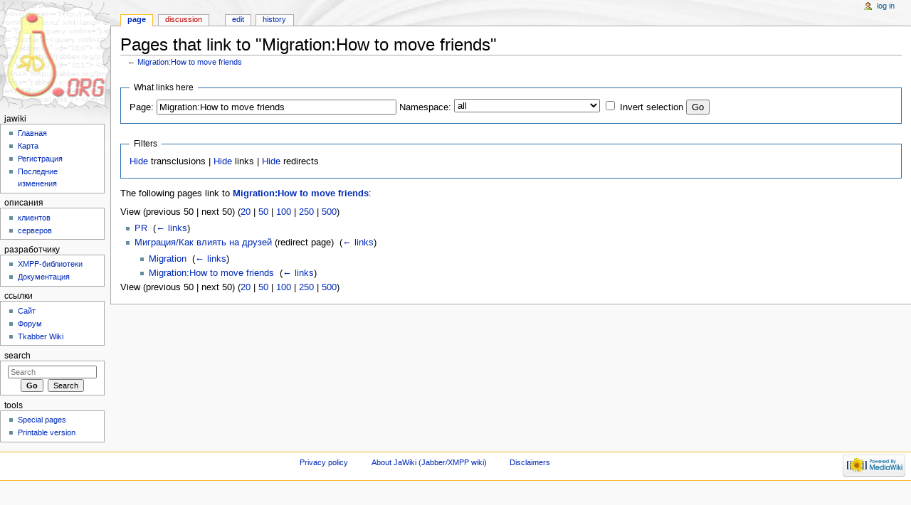

--- FILE ---
content_type: text/html; charset=UTF-8
request_url: http://jawiki.jrudevels.org/index.php?title=Special:WhatLinksHere&target=Migration%3AHow+to+move+friends
body_size: 4970
content:
<!DOCTYPE html>
<html lang="en" dir="ltr" class="client-nojs">
<head>
<meta charset="UTF-8" />
<title>Pages that link to "Migration:How to move friends" - JaWiki (Jabber/XMPP wiki)</title>
<meta name="generator" content="MediaWiki 1.25.1" />
<meta name="robots" content="noindex,nofollow" />
<link rel="shortcut icon" href="/favicon.ico" />
<link rel="search" type="application/opensearchdescription+xml" href="/opensearch_desc.php" title="JaWiki (Jabber/XMPP wiki) (en)" />
<link rel="EditURI" type="application/rsd+xml" href="http://jawiki.jrudevels.org/api.php?action=rsd" />
<link rel="alternate" hreflang="x-default" href="/Special:WhatLinksHere" />
<link rel="alternate" type="application/atom+xml" title="JaWiki (Jabber/XMPP wiki) Atom feed" href="/index.php?title=Special:RecentChanges&amp;feed=atom" />
<link rel="stylesheet" href="http://jawiki.jrudevels.org/load.php?debug=false&amp;lang=en&amp;modules=mediawiki.legacy.commonPrint%2Cshared%7Cmediawiki.sectionAnchor%7Cmediawiki.skinning.content.externallinks%7Cmediawiki.skinning.interface%7Cmediawiki.ui.button%7Cskins.monobook.styles&amp;only=styles&amp;skin=monobook&amp;*" />
<!--[if IE 6]><link rel="stylesheet" href="/skins/MonoBook/IE60Fixes.css?303" media="screen" /><![endif]-->
<!--[if IE 7]><link rel="stylesheet" href="/skins/MonoBook/IE70Fixes.css?303" media="screen" /><![endif]--><meta name="ResourceLoaderDynamicStyles" content="" />
<link rel="stylesheet" href="http://jawiki.jrudevels.org/load.php?debug=false&amp;lang=en&amp;modules=site&amp;only=styles&amp;skin=monobook&amp;*" />
<style>a:lang(ar),a:lang(kk-arab),a:lang(mzn),a:lang(ps),a:lang(ur){text-decoration:none}
/* cache key: jrd_wiki-wiki_:resourceloader:filter:minify-css:7:9ec89b68332745518f45615077d22800 */</style>
<script src="http://jawiki.jrudevels.org/load.php?debug=false&amp;lang=en&amp;modules=startup&amp;only=scripts&amp;skin=monobook&amp;*"></script>
<script>if(window.mw){
mw.config.set({"wgCanonicalNamespace":"Special","wgCanonicalSpecialPageName":"Whatlinkshere","wgNamespaceNumber":-1,"wgPageName":"Special:WhatLinksHere","wgTitle":"WhatLinksHere","wgCurRevisionId":0,"wgRevisionId":0,"wgArticleId":0,"wgIsArticle":false,"wgIsRedirect":false,"wgAction":"view","wgUserName":null,"wgUserGroups":["*"],"wgCategories":[],"wgBreakFrames":true,"wgPageContentLanguage":"en","wgPageContentModel":"wikitext","wgSeparatorTransformTable":["",""],"wgDigitTransformTable":["",""],"wgDefaultDateFormat":"dmy","wgMonthNames":["","January","February","March","April","May","June","July","August","September","October","November","December"],"wgMonthNamesShort":["","Jan","Feb","Mar","Apr","May","Jun","Jul","Aug","Sep","Oct","Nov","Dec"],"wgRelevantPageName":"Migration:How_to_move_friends","wgRelevantArticleId":3226,"wgIsProbablyEditable":false});
}</script><script>if(window.mw){
mw.loader.implement("user.options",function($,jQuery){mw.user.options.set({"variant":"en"});});mw.loader.implement("user.tokens",function($,jQuery){mw.user.tokens.set({"editToken":"+\\","patrolToken":"+\\","watchToken":"+\\"});});
/* cache key: jrd_wiki-wiki_:resourceloader:filter:minify-js:7:a5c52c063dc436c1ca7c9f456936a5e9 */
}</script>
<script>if(window.mw){
mw.loader.load(["mediawiki.page.startup","mediawiki.legacy.wikibits","mediawiki.legacy.ajax"]);
}</script>
</head>
<body class="mediawiki ltr sitedir-ltr ns--1 ns-special mw-special-Whatlinkshere page-Special_WhatLinksHere skin-monobook action-view">
<div id="globalWrapper">
		<div id="column-content">
			<div id="content" class="mw-body" role="main">
				<a id="top"></a>
				
				<div class="mw-indicators">
</div>
				<h1 id="firstHeading" class="firstHeading" lang="en">Pages that link to "Migration:How to move friends"</h1>

				<div id="bodyContent" class="mw-body-content">
					<div id="siteSub">From JaWiki (Jabber/XMPP wiki)</div>
					<div id="contentSub">← <a href="/Migration:How_to_move_friends" title="Migration:How to move friends">Migration:How to move friends</a></div>
										<div id="jump-to-nav" class="mw-jump">Jump to: <a href="#column-one">navigation</a>, <a href="#searchInput">search</a></div>

					<!-- start content -->
					<div id="mw-content-text"><form action="/index.php"><input type="hidden" value="Special:WhatLinksHere" name="title" /><fieldset>
<legend>What links here</legend>
<label for="mw-whatlinkshere-target" class="mw-searchInput">Page:</label>&#160;<input name="target" size="40" value="Migration:How to move friends" id="mw-whatlinkshere-target" class="mw-searchInput" /> <label for="namespace">Namespace:</label>&#160;<select class="namespaceselector" id="namespace" name="namespace">
<option value="" selected="">all</option>
<option value="0">(Main)</option>
<option value="1">Talk</option>
<option value="2">User</option>
<option value="3">User talk</option>
<option value="4">JaWiki (Jabber/XMPP wiki)</option>
<option value="5">JaWiki (Jabber/XMPP wiki) talk</option>
<option value="6">File</option>
<option value="7">File talk</option>
<option value="8">MediaWiki</option>
<option value="9">MediaWiki talk</option>
<option value="10">Template</option>
<option value="11">Template talk</option>
<option value="12">Help</option>
<option value="13">Help talk</option>
<option value="14">Category</option>
<option value="15">Category talk</option>
</select>&#160;<input name="invert" type="checkbox" value="1" id="nsinvert" title="Check this box to hide links from pages within the selected namespace." />&#160;<label for="nsinvert" title="Check this box to hide links from pages within the selected namespace.">Invert selection</label> <input type="submit" value="Go" /></fieldset></form>
<fieldset>
<legend>Filters</legend>
<a href="/index.php?title=Special:WhatLinksHere/Migration:How_to_move_friends&amp;hidetrans=1" title="Special:WhatLinksHere/Migration:How to move friends">Hide</a> transclusions | <a href="/index.php?title=Special:WhatLinksHere/Migration:How_to_move_friends&amp;hidelinks=1" title="Special:WhatLinksHere/Migration:How to move friends">Hide</a> links | <a href="/index.php?title=Special:WhatLinksHere/Migration:How_to_move_friends&amp;hideredirs=1" title="Special:WhatLinksHere/Migration:How to move friends">Hide</a> redirects
</fieldset>
<p>The following pages link to <strong><a href="/Migration:How_to_move_friends" title="Migration:How to move friends">Migration:How to move friends</a></strong>:
</p>View (previous 50  |  next 50) (<a href="/index.php?title=Special:WhatLinksHere/Migration:How_to_move_friends&amp;limit=20" title="Special:WhatLinksHere/Migration:How to move friends">20</a> | <a href="/index.php?title=Special:WhatLinksHere/Migration:How_to_move_friends&amp;limit=50" title="Special:WhatLinksHere/Migration:How to move friends">50</a> | <a href="/index.php?title=Special:WhatLinksHere/Migration:How_to_move_friends&amp;limit=100" title="Special:WhatLinksHere/Migration:How to move friends">100</a> | <a href="/index.php?title=Special:WhatLinksHere/Migration:How_to_move_friends&amp;limit=250" title="Special:WhatLinksHere/Migration:How to move friends">250</a> | <a href="/index.php?title=Special:WhatLinksHere/Migration:How_to_move_friends&amp;limit=500" title="Special:WhatLinksHere/Migration:How to move friends">500</a>)<ul id="mw-whatlinkshere-list"><li><a href="/PR" title="PR">PR</a>  ‎ <span class="mw-whatlinkshere-tools">(<a href="/index.php?title=Special:WhatLinksHere&amp;target=PR" title="Special:WhatLinksHere">← links</a>)</span></li>
<li><a href="/index.php?title=%D0%9C%D0%B8%D0%B3%D1%80%D0%B0%D1%86%D0%B8%D1%8F/%D0%9A%D0%B0%D0%BA_%D0%B2%D0%BB%D0%B8%D1%8F%D1%82%D1%8C_%D0%BD%D0%B0_%D0%B4%D1%80%D1%83%D0%B7%D0%B5%D0%B9&amp;redirect=no" title="Миграция/Как влиять на друзей" class="mw-redirect">Миграция/Как влиять на друзей</a> (redirect page) ‎ <span class="mw-whatlinkshere-tools">(<a href="/index.php?title=Special:WhatLinksHere&amp;target=%D0%9C%D0%B8%D0%B3%D1%80%D0%B0%D1%86%D0%B8%D1%8F%2F%D0%9A%D0%B0%D0%BA+%D0%B2%D0%BB%D0%B8%D1%8F%D1%82%D1%8C+%D0%BD%D0%B0+%D0%B4%D1%80%D1%83%D0%B7%D0%B5%D0%B9" title="Special:WhatLinksHere">← links</a>)</span>
<ul><li><a href="/Migration" title="Migration">Migration</a>  ‎ <span class="mw-whatlinkshere-tools">(<a href="/index.php?title=Special:WhatLinksHere&amp;target=Migration" title="Special:WhatLinksHere">← links</a>)</span></li>
<li><a href="/Migration:How_to_move_friends" title="Migration:How to move friends">Migration:How to move friends</a>  ‎ <span class="mw-whatlinkshere-tools">(<a href="/index.php?title=Special:WhatLinksHere&amp;target=Migration%3AHow+to+move+friends" title="Special:WhatLinksHere">← links</a>)</span></li>
</ul></li></ul>View (previous 50  |  next 50) (<a href="/index.php?title=Special:WhatLinksHere/Migration:How_to_move_friends&amp;limit=20" title="Special:WhatLinksHere/Migration:How to move friends">20</a> | <a href="/index.php?title=Special:WhatLinksHere/Migration:How_to_move_friends&amp;limit=50" title="Special:WhatLinksHere/Migration:How to move friends">50</a> | <a href="/index.php?title=Special:WhatLinksHere/Migration:How_to_move_friends&amp;limit=100" title="Special:WhatLinksHere/Migration:How to move friends">100</a> | <a href="/index.php?title=Special:WhatLinksHere/Migration:How_to_move_friends&amp;limit=250" title="Special:WhatLinksHere/Migration:How to move friends">250</a> | <a href="/index.php?title=Special:WhatLinksHere/Migration:How_to_move_friends&amp;limit=500" title="Special:WhatLinksHere/Migration:How to move friends">500</a>)</div><div class="printfooter">
Retrieved from "<a dir="ltr" href="http://jawiki.jrudevels.org/Special:WhatLinksHere">http://jawiki.jrudevels.org/Special:WhatLinksHere</a>"</div>
					<div id='catlinks' class='catlinks catlinks-allhidden'></div>					<!-- end content -->
										<div class="visualClear"></div>
				</div>
			</div>
		</div>
		<div id="column-one">
			<h2>Navigation menu</h2>
					<div id="p-cactions" class="portlet" role="navigation">
			<h3>Views</h3>

			<div class="pBody">
				<ul>
				<li id="ca-nstab-main" class="selected"><a href="/Migration:How_to_move_friends" title="View the content page [c]" accesskey="c">Page</a></li>
				<li id="ca-talk" class="new"><a href="/index.php?title=Talk:Migration:How_to_move_friends&amp;action=edit&amp;redlink=1" title="Discussion about the content page [t]" accesskey="t">Discussion</a></li>
				<li id="ca-edit"><a href="/index.php?title=Migration:How_to_move_friends&amp;action=edit" title="You can edit this page. Please use the preview button before saving [e]" accesskey="e">Edit</a></li>
				<li id="ca-history"><a href="/index.php?title=Migration:How_to_move_friends&amp;action=history" title="Past revisions of this page [h]" accesskey="h">History</a></li>
				</ul>
							</div>
		</div>
				<div class="portlet" id="p-personal" role="navigation">
				<h3>Personal tools</h3>

				<div class="pBody">
					<ul>
													<li id="pt-login"><a href="/index.php?title=Special:UserLogin&amp;returnto=Special%3AWhatLinksHere&amp;returntoquery=target%3DMigration%253AHow%2Bto%2Bmove%2Bfriends" title="You are encouraged to log in; however, it is not mandatory [o]" accesskey="o">Log in</a></li>
											</ul>
				</div>
			</div>
			<div class="portlet" id="p-logo" role="banner">
				<a href="/Frontpage" class="mw-wiki-logo" title="Visit the main page"></a>
			</div>
				<div class="generated-sidebar portlet" id="p-JaWiki" role="navigation">
		<h3>JaWiki</h3>
		<div class='pBody'>
							<ul>
											<li id="n-.D0.93.D0.BB.D0.B0.D0.B2.D0.BD.D0.B0.D1.8F"><a href="/Frontpage">Главная</a></li>
											<li id="n-.D0.9A.D0.B0.D1.80.D1.82.D0.B0"><a href="/JaWiki:Map">Карта</a></li>
											<li id="n-.D0.A0.D0.B5.D0.B3.D0.B8.D1.81.D1.82.D1.80.D0.B0.D1.86.D0.B8.D1.8F"><a href="/%D0%A0%D0%B5%D0%B3%D0%B8%D1%81%D1%82%D1%80%D0%B0%D1%86%D0%B8%D1%8F">Регистрация</a></li>
											<li id="n-.D0.9F.D0.BE.D1.81.D0.BB.D0.B5.D0.B4.D0.BD.D0.B8.D0.B5-.D0.B8.D0.B7.D0.BC.D0.B5.D0.BD.D0.B5.D0.BD.D0.B8.D1.8F"><a href="/Special:RecentChanges">Последние изменения</a></li>
									</ul>
					</div>
		</div>
		<div class="generated-sidebar portlet" id="p-.D0.9E.D0.BF.D0.B8.D1.81.D0.B0.D0.BD.D0.B8.D1.8F" role="navigation">
		<h3>Описания</h3>
		<div class='pBody'>
							<ul>
											<li id="n-.D0.BA.D0.BB.D0.B8.D0.B5.D0.BD.D1.82.D0.BE.D0.B2"><a href="/Category:%D0%9A%D0%BB%D0%B8%D0%B5%D0%BD%D1%82%D1%8B">клиентов</a></li>
											<li id="n-.D1.81.D0.B5.D1.80.D0.B2.D0.B5.D1.80.D0.BE.D0.B2"><a href="/Category:%D0%A1%D0%B5%D1%80%D0%B2%D0%B5%D1%80%D1%8B">серверов</a></li>
									</ul>
					</div>
		</div>
		<div class="generated-sidebar portlet" id="p-.D1.80.D0.B0.D0.B7.D1.80.D0.B0.D0.B1.D0.BE.D1.82.D1.87.D0.B8.D0.BA.D1.83" role="navigation">
		<h3>разработчику</h3>
		<div class='pBody'>
							<ul>
											<li id="n-XMPP-.D0.B1.D0.B8.D0.B1.D0.BB.D0.B8.D0.BE.D1.82.D0.B5.D0.BA.D0.B8"><a href="/Category:%D0%91%D0%B8%D0%B1%D0%BB%D0%B8%D0%BE%D1%82%D0%B5%D0%BA%D0%B8">XMPP-библиотеки</a></li>
											<li id="n-.D0.94.D0.BE.D0.BA.D1.83.D0.BC.D0.B5.D0.BD.D1.82.D0.B0.D1.86.D0.B8.D1.8F"><a href="/Category:Documentation">Документация</a></li>
									</ul>
					</div>
		</div>
		<div class="generated-sidebar portlet" id="p-.D0.A1.D1.81.D1.8B.D0.BB.D0.BA.D0.B8" role="navigation">
		<h3>Ссылки</h3>
		<div class='pBody'>
							<ul>
											<li id="n-.D0.A1.D0.B0.D0.B9.D1.82"><a href="http://jrudevels.org" rel="nofollow">Сайт</a></li>
											<li id="n-.D0.A4.D0.BE.D1.80.D1.83.D0.BC"><a href="http://forum.jrudevels.org/" rel="nofollow">Форум</a></li>
											<li id="n-Tkabber-Wiki"><a href="http://ru.tkabber.jabe.ru/index.php/%D0%97%D0%B0%D0%B3%D0%BB%D0%B0%D0%B2%D0%BD%D0%B0%D1%8F_%D1%81%D1%82%D1%80%D0%B0%D0%BD%D0%B8%D1%86%D0%B0" rel="nofollow">Tkabber Wiki</a></li>
									</ul>
					</div>
		</div>
			<div id="p-search" class="portlet" role="search">
			<h3><label for="searchInput">Search</label></h3>

			<div id="searchBody" class="pBody">
				<form action="/index.php" id="searchform">
					<input type='hidden' name="title" value="Special:Search"/>
					<input type="search" name="search" placeholder="Search" title="Search JaWiki (Jabber/XMPP wiki) [f]" accesskey="f" id="searchInput" />
					<input type="submit" name="go" value="Go" title="Go to a page with this exact name if exists" id="searchGoButton" class="searchButton" />&#160;
						<input type="submit" name="fulltext" value="Search" title="Search the pages for this text" id="mw-searchButton" class="searchButton" />
				</form>

							</div>
		</div>
			<div class="portlet" id="p-tb" role="navigation">
			<h3>Tools</h3>

			<div class="pBody">
				<ul>
											<li id="t-specialpages"><a href="/Special:SpecialPages" title="A list of all special pages [q]" accesskey="q">Special pages</a></li>
											<li id="t-print"><a href="/index.php?title=Special:WhatLinksHere&amp;target=Migration%3AHow+to+move+friends&amp;printable=yes" rel="alternate" title="Printable version of this page [p]" accesskey="p">Printable version</a></li>
									</ul>
							</div>
		</div>
			</div><!-- end of the left (by default at least) column -->
		<div class="visualClear"></div>
					<div id="footer" role="contentinfo">
						<div id="f-poweredbyico">
									<a href="//www.mediawiki.org/"><img src="/resources/assets/poweredby_mediawiki_88x31.png" alt="Powered by MediaWiki" srcset="/resources/assets/poweredby_mediawiki_132x47.png 1.5x, /resources/assets/poweredby_mediawiki_176x62.png 2x" width="88" height="31" /></a>
							</div>
					<ul id="f-list">
									<li id="privacy"><a href="/JaWiki_(Jabber/XMPP_wiki):Privacy_policy" title="JaWiki (Jabber/XMPP wiki):Privacy policy">Privacy policy</a></li>
									<li id="about"><a href="/JaWiki_(Jabber/XMPP_wiki):About" title="JaWiki (Jabber/XMPP wiki):About">About JaWiki (Jabber/XMPP wiki)</a></li>
									<li id="disclaimer"><a href="/JaWiki_(Jabber/XMPP_wiki):General_disclaimer" title="JaWiki (Jabber/XMPP wiki):General disclaimer">Disclaimers</a></li>
							</ul>
		</div>
		</div>
		<script>if(window.jQuery)jQuery.ready();</script><script>if(window.mw){
mw.loader.state({"site":"loading","user":"ready","user.groups":"ready"});
}</script>
<script>if(window.mw){
mw.loader.load(["mediawiki.user","mediawiki.hidpi","mediawiki.page.ready","mediawiki.searchSuggest"],null,true);
}</script>
<script>if(window.mw){
document.write("\u003Cscript src=\"http://jawiki.jrudevels.org/load.php?debug=false\u0026amp;lang=en\u0026amp;modules=site\u0026amp;only=scripts\u0026amp;skin=monobook\u0026amp;*\"\u003E\u003C/script\u003E");
}</script>
<script type="text/javascript">
var gaJsHost = (("https:" == document.location.protocol) ? "https://ssl." : "http://www.");
document.write(unescape("%3Cscript src='" + gaJsHost + "google-analytics.com/ga.js' type='text/javascript'%3E%3C/script%3E"));
</script>
<script type="text/javascript">
var pageTracker = _gat._getTracker("UA-2070255-3");
pageTracker._trackPageview();
</script>
<!-- Yandex.Metrika -->
<script src="//mc.yandex.ru/metrika/watch.js" type="text/javascript"></script>
<div style="display:none;"><script type="text/javascript">
try { var yaCounter1746223 = new Ya.Metrika(1746223);
yaCounter1746223.clickmap();
yaCounter1746223.trackLinks({external: true});
} catch(e){}
</script></div>
<noscript><div style="position:absolute"><img src="//mc.yandex.ru/watch/1746223" alt="" /></div></noscript>
<!-- /Yandex.Metrika --><script>if(window.mw){
mw.config.set({"wgBackendResponseTime":57});
}</script></body></html>


--- FILE ---
content_type: text/javascript; charset=utf-8
request_url: http://jawiki.jrudevels.org/load.php?debug=false&lang=en&modules=startup&only=scripts&skin=monobook&*
body_size: 3729
content:
var mediaWikiLoadStart=(new Date()).getTime();function isCompatible(ua){if(ua===undefined){ua=navigator.userAgent;}return!((ua.indexOf('MSIE')!==-1&&parseFloat(ua.split('MSIE')[1])<8)||(ua.indexOf('Firefox/')!==-1&&parseFloat(ua.split('Firefox/')[1])<3)||(ua.indexOf('Opera/')!==-1&&(ua.indexOf('Version/')===-1?parseFloat(ua.split('Opera/')[1])<10:parseFloat(ua.split('Version/')[1])<12))||(ua.indexOf('Opera ')!==-1&&parseFloat(ua.split(' Opera ')[1])<10)||ua.match(/BlackBerry[^\/]*\/[1-5]\./)||ua.match(/webOS\/1\.[0-4]/)||ua.match(/PlayStation/i)||ua.match(/SymbianOS|Series60/)||ua.match(/NetFront/)||ua.match(/Opera Mini/)||ua.match(/S40OviBrowser/)||(ua.match(/Glass/)&&ua.match(/Android/)));}var startUp=function(){mw.config=new mw.Map(true);mw.loader.addSource({"local":"/load.php"});mw.loader.register([["site",1535809318,[],"site"],["noscript",1535809318,[],"noscript"],["filepage",1535809318],["user.groups",1535809318,[],"user"],["user",1535809318,[],"user"],["user.cssprefs",1535809318
,[],"private"],["user.defaults",1535809318],["user.options",1535809318,[6],"private"],["user.tokens",1535809318,[],"private"],["mediawiki.language.data",1535809318,[149]],["mediawiki.skinning.elements",1535809318],["mediawiki.skinning.content",1535809318],["mediawiki.skinning.interface",1535809318],["mediawiki.skinning.content.parsoid",1535809318],["mediawiki.skinning.content.externallinks",1535809318],["jquery.accessKeyLabel",1590672573,[25,43]],["jquery.appear",1535809318],["jquery.arrowSteps",1535809318],["jquery.async",1535809318],["jquery.autoEllipsis",1535809318,[37]],["jquery.badge",1535809318,[146]],["jquery.byteLength",1535809318],["jquery.byteLimit",1535809318,[21]],["jquery.checkboxShiftClick",1535809318],["jquery.chosen",1535809318],["jquery.client",1535809318],["jquery.color",1535809318,[27]],["jquery.colorUtil",1535809318],["jquery.confirmable",1535809318,[150]],["jquery.cookie",1535809318],["jquery.expandableField",1535809318],["jquery.farbtastic",1535809318,[27]],[
"jquery.footHovzer",1535809318],["jquery.form",1535809318],["jquery.fullscreen",1535809318],["jquery.getAttrs",1535809318],["jquery.hidpi",1535809318],["jquery.highlightText",1535809318,[43]],["jquery.hoverIntent",1535809318],["jquery.localize",1535809318],["jquery.makeCollapsible",1590672575],["jquery.mockjax",1535809318],["jquery.mw-jump",1535809318],["jquery.mwExtension",1535809318],["jquery.placeholder",1535809318],["jquery.qunit",1535809318],["jquery.qunit.completenessTest",1535809318,[45]],["jquery.spinner",1535809318],["jquery.jStorage",1535809318,[91]],["jquery.suggestions",1535809318,[37]],["jquery.tabIndex",1535809318],["jquery.tablesorter",1590743317,[43,151]],["jquery.textSelection",1535809318,[25]],["jquery.throttle-debounce",1535809318],["jquery.validate",1535809318],["jquery.xmldom",1535809318],["jquery.tipsy",1535809318],["jquery.ui.core",1535809318,[],"jquery.ui"],["jquery.ui.accordion",1535809318,[57,76],"jquery.ui"],["jquery.ui.autocomplete",1535809318,[65],
"jquery.ui"],["jquery.ui.button",1535809318,[57,76],"jquery.ui"],["jquery.ui.datepicker",1535809318,[57],"jquery.ui"],["jquery.ui.dialog",1535809318,[60,63,67,69],"jquery.ui"],["jquery.ui.draggable",1535809318,[57,66],"jquery.ui"],["jquery.ui.droppable",1535809318,[63],"jquery.ui"],["jquery.ui.menu",1535809318,[57,67,76],"jquery.ui"],["jquery.ui.mouse",1535809318,[76],"jquery.ui"],["jquery.ui.position",1535809318,[],"jquery.ui"],["jquery.ui.progressbar",1535809318,[57,76],"jquery.ui"],["jquery.ui.resizable",1535809318,[57,66],"jquery.ui"],["jquery.ui.selectable",1535809318,[57,66],"jquery.ui"],["jquery.ui.slider",1535809318,[57,66],"jquery.ui"],["jquery.ui.sortable",1535809318,[57,66],"jquery.ui"],["jquery.ui.spinner",1535809318,[60],"jquery.ui"],["jquery.ui.tabs",1535809318,[57,76],"jquery.ui"],["jquery.ui.tooltip",1535809318,[57,67,76],"jquery.ui"],["jquery.ui.widget",1535809318,[],"jquery.ui"],["jquery.effects.core",1535809318,[],"jquery.ui"],["jquery.effects.blind",1535809318,[77],
"jquery.ui"],["jquery.effects.bounce",1535809318,[77],"jquery.ui"],["jquery.effects.clip",1535809318,[77],"jquery.ui"],["jquery.effects.drop",1535809318,[77],"jquery.ui"],["jquery.effects.explode",1535809318,[77],"jquery.ui"],["jquery.effects.fade",1535809318,[77],"jquery.ui"],["jquery.effects.fold",1535809318,[77],"jquery.ui"],["jquery.effects.highlight",1535809318,[77],"jquery.ui"],["jquery.effects.pulsate",1535809318,[77],"jquery.ui"],["jquery.effects.scale",1535809318,[77],"jquery.ui"],["jquery.effects.shake",1535809318,[77],"jquery.ui"],["jquery.effects.slide",1535809318,[77],"jquery.ui"],["jquery.effects.transfer",1535809318,[77],"jquery.ui"],["json",1535809318,[],null,null,"return!!(window.JSON\u0026\u0026JSON.stringify\u0026\u0026JSON.parse);"],["moment",1535809318],["mediawiki.apihelp",1535809318,[112]],["mediawiki.template",1535809318],["mediawiki.template.mustache",1535809318],["mediawiki.apipretty",1535809318],["mediawiki.api",1535809318,[128]],["mediawiki.api.category",
1535809318,[123,97]],["mediawiki.api.edit",1535809318,[123,97,8]],["mediawiki.api.login",1535809318,[97]],["mediawiki.api.options",1535809318,[97]],["mediawiki.api.parse",1535809318,[97]],["mediawiki.api.watch",1535809318,[97,8]],["mediawiki.content.json",1535809318],["mediawiki.confirmCloseWindow",1535809318],["mediawiki.debug",1535809318,[32,56]],["mediawiki.debug.init",1535809318,[106]],["mediawiki.feedback",1535809318,[123,116,204]],["mediawiki.filewarning",1535809318,[204]],["mediawiki.helplink",1535809318],["mediawiki.hidpi",1535809318,[36],null,null,"return'srcset'in new Image();"],["mediawiki.hlist",1535809318,[25]],["mediawiki.htmlform",1595870632,[22,43]],["mediawiki.icon",1535809318],["mediawiki.inspect",1535809318,[21,91]],["mediawiki.messagePoster",1535809318,[97,203]],["mediawiki.messagePoster.wikitext",1535809318,[99,116]],["mediawiki.notification",1535809318,[157]],["mediawiki.notify",1535809318],["mediawiki.pager.tablePager",1535809318],["mediawiki.searchSuggest",
1590672575,[35,44,49,97]],["mediawiki.sectionAnchor",1535809318],["mediawiki.Title",1535809318,[21,128]],["mediawiki.toc",1590672575,[29]],["mediawiki.Uri",1535809318,[128]],["mediawiki.user",1535809318,[29,97,7,8]],["mediawiki.userSuggest",1535809318,[49,97]],["mediawiki.util",1535809318,[15,119]],["mediawiki.cookie",1535809318,[29]],["mediawiki.toolbar",1535809318],["mediawiki.action.edit",1535809318,[22,52,132]],["mediawiki.action.edit.styles",1535809318],["mediawiki.action.edit.collapsibleFooter",1535809318,[29,40,114]],["mediawiki.action.edit.preview",1535809318,[33,47,52,137,97,150]],["mediawiki.action.edit.stash",1535809318,[35,97]],["mediawiki.action.history",1535809318,[],"mediawiki.action.history"],["mediawiki.action.history.diff",1535809318,[],"mediawiki.action.history"],["mediawiki.action.view.dblClickEdit",1535809318,[157,7]],["mediawiki.action.view.metadata",1590759024],["mediawiki.action.view.categoryPage.styles",1535809318],["mediawiki.action.view.postEdit",1590672575,[
129,150,94]],["mediawiki.action.view.redirect",1535809318,[25]],["mediawiki.action.view.redirectPage",1535809318],["mediawiki.action.view.rightClickEdit",1535809318],["mediawiki.action.edit.editWarning",1590803229,[52,105,150]],["mediawiki.language",1590672575,[147,9]],["mediawiki.cldr",1535809318,[148]],["mediawiki.libs.pluralruleparser",1535809318],["mediawiki.language.init",1535809318],["mediawiki.jqueryMsg",1535809318,[146,128]],["mediawiki.language.months",1590743317,[146]],["mediawiki.language.names",1535809318,[149]],["mediawiki.language.specialCharacters",1535809318,[146]],["mediawiki.libs.jpegmeta",1535809318],["mediawiki.page.gallery",1535809318,[53]],["mediawiki.page.ready",1535809318,[15,23,40,42,44]],["mediawiki.page.startup",1535809318,[128]],["mediawiki.page.patrol.ajax",1535809318,[47,123,97,157,8]],["mediawiki.page.watch.ajax",1535809318,[103,157]],["mediawiki.page.image.pagination",1535809318,[47,125]],["mediawiki.special",1535809318],["mediawiki.special.block",
1535809318,[128]],["mediawiki.special.changeemail",1535809318,[128]],["mediawiki.special.changeslist",1535809318],["mediawiki.special.changeslist.legend",1535809318],["mediawiki.special.changeslist.legend.js",1535809318,[29,40]],["mediawiki.special.changeslist.enhanced",1535809318],["mediawiki.special.edittags",1535809318,[24]],["mediawiki.special.edittags.styles",1535809318],["mediawiki.special.import",1535809318],["mediawiki.special.movePage",1535809318,[22]],["mediawiki.special.pageLanguage",1535809318],["mediawiki.special.pagesWithProp",1535809318],["mediawiki.special.preferences",1535809318,[105,146]],["mediawiki.special.recentchanges",1535809318,[161]],["mediawiki.special.search",1590728507],["mediawiki.special.undelete",1535809318],["mediawiki.special.upload",1535809318,[47,123,97,105,150,154,94]],["mediawiki.special.userlogin.common.styles",1535809318],["mediawiki.special.userlogin.signup.styles",1535809318],["mediawiki.special.userlogin.login.styles",1535809318],[
"mediawiki.special.userlogin.common.js",1590720660],["mediawiki.special.userlogin.signup.js",1535809318,[53,97,150]],["mediawiki.special.unwatchedPages",1535809318,[123,103]],["mediawiki.special.javaScriptTest",1535809318,[125]],["mediawiki.special.version",1535809318],["mediawiki.legacy.config",1535809318],["mediawiki.legacy.ajax",1535809318,[193]],["mediawiki.legacy.commonPrint",1535809318],["mediawiki.legacy.protect",1535809318,[22]],["mediawiki.legacy.shared",1535809318],["mediawiki.legacy.oldshared",1535809318],["mediawiki.legacy.wikibits",1535809318,[128]],["mediawiki.ui",1535809318],["mediawiki.ui.checkbox",1535809318],["mediawiki.ui.radio",1535809318],["mediawiki.ui.anchor",1535809318],["mediawiki.ui.button",1535809318],["mediawiki.ui.input",1535809318],["mediawiki.ui.icon",1535809318],["mediawiki.ui.text",1535809318],["es5-shim",1535809318,[],null,null,"return(function(){'use strict';return!this\u0026\u0026!!Function.prototype.bind;}());"],["oojs",1535809318,[202,91]],[
"oojs-ui",1535809318,[203,205]],["oojs-ui.styles",1535809318],["skins.cologneblue",1535809318],["skins.modern",1535809318],["skins.monobook.styles",1535809318],["skins.vector.styles",1535809318],["skins.vector.js",1535809318,[50,53]],["ext.cite",1590673269],["ext.rtlcite",1535809318]]);mw.config.set({"wgLoadScript":"/load.php","debug":false,"skin":"monobook","stylepath":"/skins","wgUrlProtocols":"bitcoin\\:|ftp\\:\\/\\/|ftps\\:\\/\\/|geo\\:|git\\:\\/\\/|gopher\\:\\/\\/|http\\:\\/\\/|https\\:\\/\\/|irc\\:\\/\\/|ircs\\:\\/\\/|magnet\\:|mailto\\:|mms\\:\\/\\/|news\\:|nntp\\:\\/\\/|redis\\:\\/\\/|sftp\\:\\/\\/|sip\\:|sips\\:|sms\\:|ssh\\:\\/\\/|svn\\:\\/\\/|tel\\:|telnet\\:\\/\\/|urn\\:|worldwind\\:\\/\\/|xmpp\\:|\\/\\/","wgArticlePath":"/$1","wgScriptPath":"","wgScriptExtension":".php","wgScript":"/index.php","wgSearchType":null,"wgVariantArticlePath":false,"wgActionPaths":{},"wgServer":"http://jawiki.jrudevels.org","wgServerName":"jawiki.jrudevels.org","wgUserLanguage":"en",
"wgContentLanguage":"en","wgTranslateNumerals":true,"wgVersion":"1.25.1","wgEnableAPI":true,"wgEnableWriteAPI":true,"wgMainPageTitle":"Frontpage","wgFormattedNamespaces":{"-2":"Media","-1":"Special","0":"","1":"Talk","2":"User","3":"User talk","4":"JaWiki (Jabber/XMPP wiki)","5":"JaWiki (Jabber/XMPP wiki) talk","6":"File","7":"File talk","8":"MediaWiki","9":"MediaWiki talk","10":"Template","11":"Template talk","12":"Help","13":"Help talk","14":"Category","15":"Category talk"},"wgNamespaceIds":{"media":-2,"special":-1,"":0,"talk":1,"user":2,"user_talk":3,"jawiki_(jabber/xmpp_wiki)":4,"jawiki_(jabber/xmpp_wiki)_talk":5,"file":6,"file_talk":7,"mediawiki":8,"mediawiki_talk":9,"template":10,"template_talk":11,"help":12,"help_talk":13,"category":14,"category_talk":15,"image":6,"image_talk":7,"project":4,"project_talk":5},"wgContentNamespaces":[0],"wgSiteName":"JaWiki (Jabber/XMPP wiki)","wgDBname":"jrd_wiki","wgAvailableSkins":{"cologneblue":"CologneBlue","modern":"Modern","monobook":
"MonoBook","vector":"Vector","fallback":"Fallback","apioutput":"ApiOutput"},"wgExtensionAssetsPath":"/extensions","wgCookiePrefix":"jrd_wiki_wiki_","wgCookieDomain":"","wgCookiePath":"/","wgCookieExpiration":15552000,"wgResourceLoaderMaxQueryLength":2000,"wgCaseSensitiveNamespaces":[],"wgLegalTitleChars":" %!\"$\u0026'()*,\\-./0-9:;=?@A-Z\\\\\\^_`a-z~+\\u0080-\\uFFFF","wgResourceLoaderStorageVersion":1,"wgResourceLoaderStorageEnabled":false});};if(isCompatible()){document.write("\u003Cscript src=\"/load.php?debug=false\u0026amp;lang=en\u0026amp;modules=jquery%2Cmediawiki\u0026amp;only=scripts\u0026amp;skin=monobook\u0026amp;version=20150616T073100Z\"\u003E\u003C/script\u003E");};
/* cache key: jrd_wiki-wiki_:resourceloader:filter:minify-js:7:440f00448845f8900e3cb46d847cfab7 */